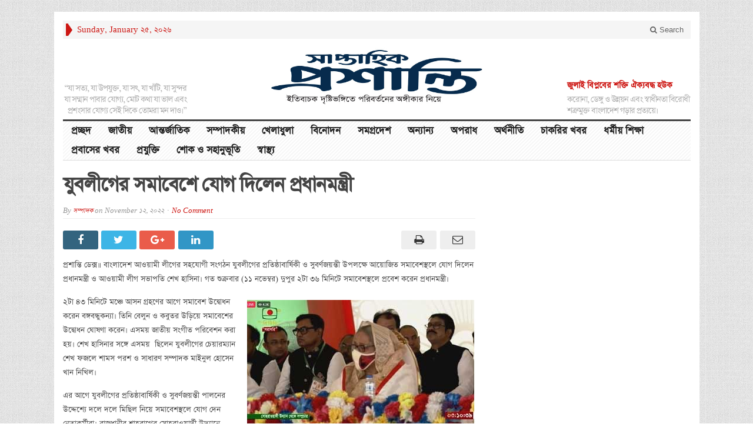

--- FILE ---
content_type: text/html; charset=UTF-8
request_url: https://shaptahikproshanti.com/2022/11/12/%E0%A6%AF%E0%A7%81%E0%A6%AC%E0%A6%B2%E0%A7%80%E0%A6%97%E0%A7%87%E0%A6%B0-%E0%A6%B8%E0%A6%AE%E0%A6%BE%E0%A6%AC%E0%A7%87%E0%A6%B6%E0%A7%87-%E0%A6%AF%E0%A7%8B%E0%A6%97-%E0%A6%A6%E0%A6%BF%E0%A6%B2/
body_size: 12859
content:
<!DOCTYPE html>
<html lang="en-US" class="no-js">
<head>
<script data-ad-client="ca-pub-6213250909905244" async src="https://pagead2.googlesyndication.com/pagead/js/adsbygoogle.js"></script>

	<meta charset="UTF-8">
	<meta name="viewport" content="width=device-width, initial-scale=1">
	<link rel="profile" href="http://gmpg.org/xfn/11">
		
	<link rel="pingback" href="https://shaptahikproshanti.com/xmlrpc.php"><meta name='robots' content='index, follow, max-image-preview:large, max-snippet:-1, max-video-preview:-1' />

	<!-- This site is optimized with the Yoast SEO plugin v23.2 - https://yoast.com/wordpress/plugins/seo/ -->
	<title>যুবলীগের সমাবেশে যোগ দিলেন প্রধানমন্ত্রী - সাপ্তাহিক প্রশান্তি</title>
	<link rel="canonical" href="https://18.138.209.214/2022/11/12/যুবলীগের-সমাবেশে-যোগ-দিল/" />
	<meta property="og:locale" content="en_US" />
	<meta property="og:type" content="article" />
	<meta property="og:title" content="যুবলীগের সমাবেশে যোগ দিলেন প্রধানমন্ত্রী - সাপ্তাহিক প্রশান্তি" />
	<meta property="og:description" content="প্রশান্তি ডেক্স॥ বাংলাদেশ আওয়ামী লীগের সহযোগী সংগঠন যুবলীগের প্রতিষ্ঠাবার্ষিকী ও সুবর্ণজয়ন্তী উপলক্ষে আয়োজিত সমাবেশস্থলে যোগ দিলেন প্রধানমন্ত্রী ও আওয়ামী লীগ সভাপতি শেখ হাসিনা। গত শুক্রবার (১১ নভেম্বর) দুপুর ২টা ৩৬ মিনিটে সমাবেশস্থলে প্রবেশ করেন প্রধানমন্ত্রী। ২টা ৪৩ মিনিটে মঞ্চে আসন গ্রহণের আগে সমাবেশ উদ্বোধন করেন বঙ্গবন্ধুকন্যা। তিনি বেলুন ও কবুতর উড়িয়ে সমাবেশের উদ্বোধন ঘোষণা করেন। [&hellip;]" />
	<meta property="og:url" content="https://18.138.209.214/2022/11/12/যুবলীগের-সমাবেশে-যোগ-দিল/" />
	<meta property="og:site_name" content="সাপ্তাহিক প্রশান্তি" />
	<meta property="article:publisher" content="https://www.facebook.com/ShaptahikProshanti" />
	<meta property="article:published_time" content="2022-11-12T03:20:00+00:00" />
	<meta property="article:modified_time" content="2022-11-11T10:26:35+00:00" />
	<meta property="og:image" content="https://18.138.209.214/wp-content/uploads/2022/11/joboligue-sommelon.jpg" />
	<meta property="og:image:width" content="388" />
	<meta property="og:image:height" content="632" />
	<meta property="og:image:type" content="image/jpeg" />
	<meta name="author" content="সম্পাদক" />
	<meta name="twitter:card" content="summary_large_image" />
	<meta name="twitter:label1" content="Written by" />
	<meta name="twitter:data1" content="সম্পাদক" />
	<script type="application/ld+json" class="yoast-schema-graph">{"@context":"https://schema.org","@graph":[{"@type":["Article","NewsArticle"],"@id":"https://18.138.209.214/2022/11/12/%e0%a6%af%e0%a7%81%e0%a6%ac%e0%a6%b2%e0%a7%80%e0%a6%97%e0%a7%87%e0%a6%b0-%e0%a6%b8%e0%a6%ae%e0%a6%be%e0%a6%ac%e0%a7%87%e0%a6%b6%e0%a7%87-%e0%a6%af%e0%a7%8b%e0%a6%97-%e0%a6%a6%e0%a6%bf%e0%a6%b2/#article","isPartOf":{"@id":"https://18.138.209.214/2022/11/12/%e0%a6%af%e0%a7%81%e0%a6%ac%e0%a6%b2%e0%a7%80%e0%a6%97%e0%a7%87%e0%a6%b0-%e0%a6%b8%e0%a6%ae%e0%a6%be%e0%a6%ac%e0%a7%87%e0%a6%b6%e0%a7%87-%e0%a6%af%e0%a7%8b%e0%a6%97-%e0%a6%a6%e0%a6%bf%e0%a6%b2/"},"author":{"name":"সম্পাদক","@id":"https://shaptahikproshanti.com/#/schema/person/721dafe73759973d9c70b3c90d390573"},"headline":"যুবলীগের সমাবেশে যোগ দিলেন প্রধানমন্ত্রী","datePublished":"2022-11-12T03:20:00+00:00","dateModified":"2022-11-11T10:26:35+00:00","mainEntityOfPage":{"@id":"https://18.138.209.214/2022/11/12/%e0%a6%af%e0%a7%81%e0%a6%ac%e0%a6%b2%e0%a7%80%e0%a6%97%e0%a7%87%e0%a6%b0-%e0%a6%b8%e0%a6%ae%e0%a6%be%e0%a6%ac%e0%a7%87%e0%a6%b6%e0%a7%87-%e0%a6%af%e0%a7%8b%e0%a6%97-%e0%a6%a6%e0%a6%bf%e0%a6%b2/"},"wordCount":1,"commentCount":0,"publisher":{"@id":"https://shaptahikproshanti.com/#organization"},"image":{"@id":"https://18.138.209.214/2022/11/12/%e0%a6%af%e0%a7%81%e0%a6%ac%e0%a6%b2%e0%a7%80%e0%a6%97%e0%a7%87%e0%a6%b0-%e0%a6%b8%e0%a6%ae%e0%a6%be%e0%a6%ac%e0%a7%87%e0%a6%b6%e0%a7%87-%e0%a6%af%e0%a7%8b%e0%a6%97-%e0%a6%a6%e0%a6%bf%e0%a6%b2/#primaryimage"},"thumbnailUrl":"https://shaptahikproshanti.com/wp-content/uploads/2022/11/joboligue-sommelon.jpg","articleSection":["জাতীয়"],"inLanguage":"en-US","potentialAction":[{"@type":"CommentAction","name":"Comment","target":["https://18.138.209.214/2022/11/12/%e0%a6%af%e0%a7%81%e0%a6%ac%e0%a6%b2%e0%a7%80%e0%a6%97%e0%a7%87%e0%a6%b0-%e0%a6%b8%e0%a6%ae%e0%a6%be%e0%a6%ac%e0%a7%87%e0%a6%b6%e0%a7%87-%e0%a6%af%e0%a7%8b%e0%a6%97-%e0%a6%a6%e0%a6%bf%e0%a6%b2/#respond"]}],"copyrightYear":"2022","copyrightHolder":{"@id":"https://shaptahikproshanti.com/#organization"}},{"@type":"WebPage","@id":"https://18.138.209.214/2022/11/12/%e0%a6%af%e0%a7%81%e0%a6%ac%e0%a6%b2%e0%a7%80%e0%a6%97%e0%a7%87%e0%a6%b0-%e0%a6%b8%e0%a6%ae%e0%a6%be%e0%a6%ac%e0%a7%87%e0%a6%b6%e0%a7%87-%e0%a6%af%e0%a7%8b%e0%a6%97-%e0%a6%a6%e0%a6%bf%e0%a6%b2/","url":"https://18.138.209.214/2022/11/12/%e0%a6%af%e0%a7%81%e0%a6%ac%e0%a6%b2%e0%a7%80%e0%a6%97%e0%a7%87%e0%a6%b0-%e0%a6%b8%e0%a6%ae%e0%a6%be%e0%a6%ac%e0%a7%87%e0%a6%b6%e0%a7%87-%e0%a6%af%e0%a7%8b%e0%a6%97-%e0%a6%a6%e0%a6%bf%e0%a6%b2/","name":"যুবলীগের সমাবেশে যোগ দিলেন প্রধানমন্ত্রী - সাপ্তাহিক প্রশান্তি","isPartOf":{"@id":"https://shaptahikproshanti.com/#website"},"primaryImageOfPage":{"@id":"https://18.138.209.214/2022/11/12/%e0%a6%af%e0%a7%81%e0%a6%ac%e0%a6%b2%e0%a7%80%e0%a6%97%e0%a7%87%e0%a6%b0-%e0%a6%b8%e0%a6%ae%e0%a6%be%e0%a6%ac%e0%a7%87%e0%a6%b6%e0%a7%87-%e0%a6%af%e0%a7%8b%e0%a6%97-%e0%a6%a6%e0%a6%bf%e0%a6%b2/#primaryimage"},"image":{"@id":"https://18.138.209.214/2022/11/12/%e0%a6%af%e0%a7%81%e0%a6%ac%e0%a6%b2%e0%a7%80%e0%a6%97%e0%a7%87%e0%a6%b0-%e0%a6%b8%e0%a6%ae%e0%a6%be%e0%a6%ac%e0%a7%87%e0%a6%b6%e0%a7%87-%e0%a6%af%e0%a7%8b%e0%a6%97-%e0%a6%a6%e0%a6%bf%e0%a6%b2/#primaryimage"},"thumbnailUrl":"https://shaptahikproshanti.com/wp-content/uploads/2022/11/joboligue-sommelon.jpg","datePublished":"2022-11-12T03:20:00+00:00","dateModified":"2022-11-11T10:26:35+00:00","breadcrumb":{"@id":"https://18.138.209.214/2022/11/12/%e0%a6%af%e0%a7%81%e0%a6%ac%e0%a6%b2%e0%a7%80%e0%a6%97%e0%a7%87%e0%a6%b0-%e0%a6%b8%e0%a6%ae%e0%a6%be%e0%a6%ac%e0%a7%87%e0%a6%b6%e0%a7%87-%e0%a6%af%e0%a7%8b%e0%a6%97-%e0%a6%a6%e0%a6%bf%e0%a6%b2/#breadcrumb"},"inLanguage":"en-US","potentialAction":[{"@type":"ReadAction","target":["https://18.138.209.214/2022/11/12/%e0%a6%af%e0%a7%81%e0%a6%ac%e0%a6%b2%e0%a7%80%e0%a6%97%e0%a7%87%e0%a6%b0-%e0%a6%b8%e0%a6%ae%e0%a6%be%e0%a6%ac%e0%a7%87%e0%a6%b6%e0%a7%87-%e0%a6%af%e0%a7%8b%e0%a6%97-%e0%a6%a6%e0%a6%bf%e0%a6%b2/"]}]},{"@type":"ImageObject","inLanguage":"en-US","@id":"https://18.138.209.214/2022/11/12/%e0%a6%af%e0%a7%81%e0%a6%ac%e0%a6%b2%e0%a7%80%e0%a6%97%e0%a7%87%e0%a6%b0-%e0%a6%b8%e0%a6%ae%e0%a6%be%e0%a6%ac%e0%a7%87%e0%a6%b6%e0%a7%87-%e0%a6%af%e0%a7%8b%e0%a6%97-%e0%a6%a6%e0%a6%bf%e0%a6%b2/#primaryimage","url":"https://shaptahikproshanti.com/wp-content/uploads/2022/11/joboligue-sommelon.jpg","contentUrl":"https://shaptahikproshanti.com/wp-content/uploads/2022/11/joboligue-sommelon.jpg","width":388,"height":632},{"@type":"BreadcrumbList","@id":"https://18.138.209.214/2022/11/12/%e0%a6%af%e0%a7%81%e0%a6%ac%e0%a6%b2%e0%a7%80%e0%a6%97%e0%a7%87%e0%a6%b0-%e0%a6%b8%e0%a6%ae%e0%a6%be%e0%a6%ac%e0%a7%87%e0%a6%b6%e0%a7%87-%e0%a6%af%e0%a7%8b%e0%a6%97-%e0%a6%a6%e0%a6%bf%e0%a6%b2/#breadcrumb","itemListElement":[{"@type":"ListItem","position":1,"name":"Home","item":"https://shaptahikproshanti.com/"},{"@type":"ListItem","position":2,"name":"যুবলীগের সমাবেশে যোগ দিলেন প্রধানমন্ত্রী"}]},{"@type":"WebSite","@id":"https://shaptahikproshanti.com/#website","url":"https://shaptahikproshanti.com/","name":"সাপ্তাহিক প্রশান্তি","description":"","publisher":{"@id":"https://shaptahikproshanti.com/#organization"},"potentialAction":[{"@type":"SearchAction","target":{"@type":"EntryPoint","urlTemplate":"https://shaptahikproshanti.com/?s={search_term_string}"},"query-input":"required name=search_term_string"}],"inLanguage":"en-US"},{"@type":"Organization","@id":"https://shaptahikproshanti.com/#organization","name":"Shaptahik Proshanti","url":"https://shaptahikproshanti.com/","logo":{"@type":"ImageObject","inLanguage":"en-US","@id":"https://shaptahikproshanti.com/#/schema/logo/image/","url":"https://shaptahikproshanti.com/wp-content/uploads/2016/04/masthead-logo.jpg","contentUrl":"https://shaptahikproshanti.com/wp-content/uploads/2016/04/masthead-logo.jpg","width":600,"height":160,"caption":"Shaptahik Proshanti"},"image":{"@id":"https://shaptahikproshanti.com/#/schema/logo/image/"},"sameAs":["https://www.facebook.com/ShaptahikProshanti"]},{"@type":"Person","@id":"https://shaptahikproshanti.com/#/schema/person/721dafe73759973d9c70b3c90d390573","name":"সম্পাদক","image":{"@type":"ImageObject","inLanguage":"en-US","@id":"https://shaptahikproshanti.com/#/schema/person/image/","url":"https://secure.gravatar.com/avatar/5716c697ef6b734dcd6be5aa7448385e?s=96&d=mm&r=g","contentUrl":"https://secure.gravatar.com/avatar/5716c697ef6b734dcd6be5aa7448385e?s=96&d=mm&r=g","caption":"সম্পাদক"},"url":"https://shaptahikproshanti.com/author/ti-admin/"}]}</script>
	<!-- / Yoast SEO plugin. -->


<link rel="alternate" type="application/rss+xml" title="সাপ্তাহিক প্রশান্তি &raquo; Feed" href="https://shaptahikproshanti.com/feed/" />
<link rel="alternate" type="application/rss+xml" title="সাপ্তাহিক প্রশান্তি &raquo; Comments Feed" href="https://shaptahikproshanti.com/comments/feed/" />
<link rel="alternate" type="application/rss+xml" title="সাপ্তাহিক প্রশান্তি &raquo; যুবলীগের সমাবেশে যোগ দিলেন প্রধানমন্ত্রী Comments Feed" href="https://shaptahikproshanti.com/2022/11/12/%e0%a6%af%e0%a7%81%e0%a6%ac%e0%a6%b2%e0%a7%80%e0%a6%97%e0%a7%87%e0%a6%b0-%e0%a6%b8%e0%a6%ae%e0%a6%be%e0%a6%ac%e0%a7%87%e0%a6%b6%e0%a7%87-%e0%a6%af%e0%a7%8b%e0%a6%97-%e0%a6%a6%e0%a6%bf%e0%a6%b2/feed/" />
<script type="text/javascript">
/* <![CDATA[ */
window._wpemojiSettings = {"baseUrl":"https:\/\/s.w.org\/images\/core\/emoji\/15.0.3\/72x72\/","ext":".png","svgUrl":"https:\/\/s.w.org\/images\/core\/emoji\/15.0.3\/svg\/","svgExt":".svg","source":{"concatemoji":"https:\/\/shaptahikproshanti.com\/wp-includes\/js\/wp-emoji-release.min.js?ver=2c3393e58d582b3117263a28f98d553a"}};
/*! This file is auto-generated */
!function(i,n){var o,s,e;function c(e){try{var t={supportTests:e,timestamp:(new Date).valueOf()};sessionStorage.setItem(o,JSON.stringify(t))}catch(e){}}function p(e,t,n){e.clearRect(0,0,e.canvas.width,e.canvas.height),e.fillText(t,0,0);var t=new Uint32Array(e.getImageData(0,0,e.canvas.width,e.canvas.height).data),r=(e.clearRect(0,0,e.canvas.width,e.canvas.height),e.fillText(n,0,0),new Uint32Array(e.getImageData(0,0,e.canvas.width,e.canvas.height).data));return t.every(function(e,t){return e===r[t]})}function u(e,t,n){switch(t){case"flag":return n(e,"\ud83c\udff3\ufe0f\u200d\u26a7\ufe0f","\ud83c\udff3\ufe0f\u200b\u26a7\ufe0f")?!1:!n(e,"\ud83c\uddfa\ud83c\uddf3","\ud83c\uddfa\u200b\ud83c\uddf3")&&!n(e,"\ud83c\udff4\udb40\udc67\udb40\udc62\udb40\udc65\udb40\udc6e\udb40\udc67\udb40\udc7f","\ud83c\udff4\u200b\udb40\udc67\u200b\udb40\udc62\u200b\udb40\udc65\u200b\udb40\udc6e\u200b\udb40\udc67\u200b\udb40\udc7f");case"emoji":return!n(e,"\ud83d\udc26\u200d\u2b1b","\ud83d\udc26\u200b\u2b1b")}return!1}function f(e,t,n){var r="undefined"!=typeof WorkerGlobalScope&&self instanceof WorkerGlobalScope?new OffscreenCanvas(300,150):i.createElement("canvas"),a=r.getContext("2d",{willReadFrequently:!0}),o=(a.textBaseline="top",a.font="600 32px Arial",{});return e.forEach(function(e){o[e]=t(a,e,n)}),o}function t(e){var t=i.createElement("script");t.src=e,t.defer=!0,i.head.appendChild(t)}"undefined"!=typeof Promise&&(o="wpEmojiSettingsSupports",s=["flag","emoji"],n.supports={everything:!0,everythingExceptFlag:!0},e=new Promise(function(e){i.addEventListener("DOMContentLoaded",e,{once:!0})}),new Promise(function(t){var n=function(){try{var e=JSON.parse(sessionStorage.getItem(o));if("object"==typeof e&&"number"==typeof e.timestamp&&(new Date).valueOf()<e.timestamp+604800&&"object"==typeof e.supportTests)return e.supportTests}catch(e){}return null}();if(!n){if("undefined"!=typeof Worker&&"undefined"!=typeof OffscreenCanvas&&"undefined"!=typeof URL&&URL.createObjectURL&&"undefined"!=typeof Blob)try{var e="postMessage("+f.toString()+"("+[JSON.stringify(s),u.toString(),p.toString()].join(",")+"));",r=new Blob([e],{type:"text/javascript"}),a=new Worker(URL.createObjectURL(r),{name:"wpTestEmojiSupports"});return void(a.onmessage=function(e){c(n=e.data),a.terminate(),t(n)})}catch(e){}c(n=f(s,u,p))}t(n)}).then(function(e){for(var t in e)n.supports[t]=e[t],n.supports.everything=n.supports.everything&&n.supports[t],"flag"!==t&&(n.supports.everythingExceptFlag=n.supports.everythingExceptFlag&&n.supports[t]);n.supports.everythingExceptFlag=n.supports.everythingExceptFlag&&!n.supports.flag,n.DOMReady=!1,n.readyCallback=function(){n.DOMReady=!0}}).then(function(){return e}).then(function(){var e;n.supports.everything||(n.readyCallback(),(e=n.source||{}).concatemoji?t(e.concatemoji):e.wpemoji&&e.twemoji&&(t(e.twemoji),t(e.wpemoji)))}))}((window,document),window._wpemojiSettings);
/* ]]> */
</script>
<style id='wp-emoji-styles-inline-css' type='text/css'>

	img.wp-smiley, img.emoji {
		display: inline !important;
		border: none !important;
		box-shadow: none !important;
		height: 1em !important;
		width: 1em !important;
		margin: 0 0.07em !important;
		vertical-align: -0.1em !important;
		background: none !important;
		padding: 0 !important;
	}
</style>
<link rel='stylesheet' id='wp-block-library-css' href='https://shaptahikproshanti.com/wp-includes/css/dist/block-library/style.min.css?ver=2c3393e58d582b3117263a28f98d553a' type='text/css' media='all' />
<style id='classic-theme-styles-inline-css' type='text/css'>
/*! This file is auto-generated */
.wp-block-button__link{color:#fff;background-color:#32373c;border-radius:9999px;box-shadow:none;text-decoration:none;padding:calc(.667em + 2px) calc(1.333em + 2px);font-size:1.125em}.wp-block-file__button{background:#32373c;color:#fff;text-decoration:none}
</style>
<style id='global-styles-inline-css' type='text/css'>
:root{--wp--preset--aspect-ratio--square: 1;--wp--preset--aspect-ratio--4-3: 4/3;--wp--preset--aspect-ratio--3-4: 3/4;--wp--preset--aspect-ratio--3-2: 3/2;--wp--preset--aspect-ratio--2-3: 2/3;--wp--preset--aspect-ratio--16-9: 16/9;--wp--preset--aspect-ratio--9-16: 9/16;--wp--preset--color--black: #000000;--wp--preset--color--cyan-bluish-gray: #abb8c3;--wp--preset--color--white: #ffffff;--wp--preset--color--pale-pink: #f78da7;--wp--preset--color--vivid-red: #cf2e2e;--wp--preset--color--luminous-vivid-orange: #ff6900;--wp--preset--color--luminous-vivid-amber: #fcb900;--wp--preset--color--light-green-cyan: #7bdcb5;--wp--preset--color--vivid-green-cyan: #00d084;--wp--preset--color--pale-cyan-blue: #8ed1fc;--wp--preset--color--vivid-cyan-blue: #0693e3;--wp--preset--color--vivid-purple: #9b51e0;--wp--preset--gradient--vivid-cyan-blue-to-vivid-purple: linear-gradient(135deg,rgba(6,147,227,1) 0%,rgb(155,81,224) 100%);--wp--preset--gradient--light-green-cyan-to-vivid-green-cyan: linear-gradient(135deg,rgb(122,220,180) 0%,rgb(0,208,130) 100%);--wp--preset--gradient--luminous-vivid-amber-to-luminous-vivid-orange: linear-gradient(135deg,rgba(252,185,0,1) 0%,rgba(255,105,0,1) 100%);--wp--preset--gradient--luminous-vivid-orange-to-vivid-red: linear-gradient(135deg,rgba(255,105,0,1) 0%,rgb(207,46,46) 100%);--wp--preset--gradient--very-light-gray-to-cyan-bluish-gray: linear-gradient(135deg,rgb(238,238,238) 0%,rgb(169,184,195) 100%);--wp--preset--gradient--cool-to-warm-spectrum: linear-gradient(135deg,rgb(74,234,220) 0%,rgb(151,120,209) 20%,rgb(207,42,186) 40%,rgb(238,44,130) 60%,rgb(251,105,98) 80%,rgb(254,248,76) 100%);--wp--preset--gradient--blush-light-purple: linear-gradient(135deg,rgb(255,206,236) 0%,rgb(152,150,240) 100%);--wp--preset--gradient--blush-bordeaux: linear-gradient(135deg,rgb(254,205,165) 0%,rgb(254,45,45) 50%,rgb(107,0,62) 100%);--wp--preset--gradient--luminous-dusk: linear-gradient(135deg,rgb(255,203,112) 0%,rgb(199,81,192) 50%,rgb(65,88,208) 100%);--wp--preset--gradient--pale-ocean: linear-gradient(135deg,rgb(255,245,203) 0%,rgb(182,227,212) 50%,rgb(51,167,181) 100%);--wp--preset--gradient--electric-grass: linear-gradient(135deg,rgb(202,248,128) 0%,rgb(113,206,126) 100%);--wp--preset--gradient--midnight: linear-gradient(135deg,rgb(2,3,129) 0%,rgb(40,116,252) 100%);--wp--preset--font-size--small: 13px;--wp--preset--font-size--medium: 20px;--wp--preset--font-size--large: 36px;--wp--preset--font-size--x-large: 42px;--wp--preset--spacing--20: 0.44rem;--wp--preset--spacing--30: 0.67rem;--wp--preset--spacing--40: 1rem;--wp--preset--spacing--50: 1.5rem;--wp--preset--spacing--60: 2.25rem;--wp--preset--spacing--70: 3.38rem;--wp--preset--spacing--80: 5.06rem;--wp--preset--shadow--natural: 6px 6px 9px rgba(0, 0, 0, 0.2);--wp--preset--shadow--deep: 12px 12px 50px rgba(0, 0, 0, 0.4);--wp--preset--shadow--sharp: 6px 6px 0px rgba(0, 0, 0, 0.2);--wp--preset--shadow--outlined: 6px 6px 0px -3px rgba(255, 255, 255, 1), 6px 6px rgba(0, 0, 0, 1);--wp--preset--shadow--crisp: 6px 6px 0px rgba(0, 0, 0, 1);}:where(.is-layout-flex){gap: 0.5em;}:where(.is-layout-grid){gap: 0.5em;}body .is-layout-flex{display: flex;}.is-layout-flex{flex-wrap: wrap;align-items: center;}.is-layout-flex > :is(*, div){margin: 0;}body .is-layout-grid{display: grid;}.is-layout-grid > :is(*, div){margin: 0;}:where(.wp-block-columns.is-layout-flex){gap: 2em;}:where(.wp-block-columns.is-layout-grid){gap: 2em;}:where(.wp-block-post-template.is-layout-flex){gap: 1.25em;}:where(.wp-block-post-template.is-layout-grid){gap: 1.25em;}.has-black-color{color: var(--wp--preset--color--black) !important;}.has-cyan-bluish-gray-color{color: var(--wp--preset--color--cyan-bluish-gray) !important;}.has-white-color{color: var(--wp--preset--color--white) !important;}.has-pale-pink-color{color: var(--wp--preset--color--pale-pink) !important;}.has-vivid-red-color{color: var(--wp--preset--color--vivid-red) !important;}.has-luminous-vivid-orange-color{color: var(--wp--preset--color--luminous-vivid-orange) !important;}.has-luminous-vivid-amber-color{color: var(--wp--preset--color--luminous-vivid-amber) !important;}.has-light-green-cyan-color{color: var(--wp--preset--color--light-green-cyan) !important;}.has-vivid-green-cyan-color{color: var(--wp--preset--color--vivid-green-cyan) !important;}.has-pale-cyan-blue-color{color: var(--wp--preset--color--pale-cyan-blue) !important;}.has-vivid-cyan-blue-color{color: var(--wp--preset--color--vivid-cyan-blue) !important;}.has-vivid-purple-color{color: var(--wp--preset--color--vivid-purple) !important;}.has-black-background-color{background-color: var(--wp--preset--color--black) !important;}.has-cyan-bluish-gray-background-color{background-color: var(--wp--preset--color--cyan-bluish-gray) !important;}.has-white-background-color{background-color: var(--wp--preset--color--white) !important;}.has-pale-pink-background-color{background-color: var(--wp--preset--color--pale-pink) !important;}.has-vivid-red-background-color{background-color: var(--wp--preset--color--vivid-red) !important;}.has-luminous-vivid-orange-background-color{background-color: var(--wp--preset--color--luminous-vivid-orange) !important;}.has-luminous-vivid-amber-background-color{background-color: var(--wp--preset--color--luminous-vivid-amber) !important;}.has-light-green-cyan-background-color{background-color: var(--wp--preset--color--light-green-cyan) !important;}.has-vivid-green-cyan-background-color{background-color: var(--wp--preset--color--vivid-green-cyan) !important;}.has-pale-cyan-blue-background-color{background-color: var(--wp--preset--color--pale-cyan-blue) !important;}.has-vivid-cyan-blue-background-color{background-color: var(--wp--preset--color--vivid-cyan-blue) !important;}.has-vivid-purple-background-color{background-color: var(--wp--preset--color--vivid-purple) !important;}.has-black-border-color{border-color: var(--wp--preset--color--black) !important;}.has-cyan-bluish-gray-border-color{border-color: var(--wp--preset--color--cyan-bluish-gray) !important;}.has-white-border-color{border-color: var(--wp--preset--color--white) !important;}.has-pale-pink-border-color{border-color: var(--wp--preset--color--pale-pink) !important;}.has-vivid-red-border-color{border-color: var(--wp--preset--color--vivid-red) !important;}.has-luminous-vivid-orange-border-color{border-color: var(--wp--preset--color--luminous-vivid-orange) !important;}.has-luminous-vivid-amber-border-color{border-color: var(--wp--preset--color--luminous-vivid-amber) !important;}.has-light-green-cyan-border-color{border-color: var(--wp--preset--color--light-green-cyan) !important;}.has-vivid-green-cyan-border-color{border-color: var(--wp--preset--color--vivid-green-cyan) !important;}.has-pale-cyan-blue-border-color{border-color: var(--wp--preset--color--pale-cyan-blue) !important;}.has-vivid-cyan-blue-border-color{border-color: var(--wp--preset--color--vivid-cyan-blue) !important;}.has-vivid-purple-border-color{border-color: var(--wp--preset--color--vivid-purple) !important;}.has-vivid-cyan-blue-to-vivid-purple-gradient-background{background: var(--wp--preset--gradient--vivid-cyan-blue-to-vivid-purple) !important;}.has-light-green-cyan-to-vivid-green-cyan-gradient-background{background: var(--wp--preset--gradient--light-green-cyan-to-vivid-green-cyan) !important;}.has-luminous-vivid-amber-to-luminous-vivid-orange-gradient-background{background: var(--wp--preset--gradient--luminous-vivid-amber-to-luminous-vivid-orange) !important;}.has-luminous-vivid-orange-to-vivid-red-gradient-background{background: var(--wp--preset--gradient--luminous-vivid-orange-to-vivid-red) !important;}.has-very-light-gray-to-cyan-bluish-gray-gradient-background{background: var(--wp--preset--gradient--very-light-gray-to-cyan-bluish-gray) !important;}.has-cool-to-warm-spectrum-gradient-background{background: var(--wp--preset--gradient--cool-to-warm-spectrum) !important;}.has-blush-light-purple-gradient-background{background: var(--wp--preset--gradient--blush-light-purple) !important;}.has-blush-bordeaux-gradient-background{background: var(--wp--preset--gradient--blush-bordeaux) !important;}.has-luminous-dusk-gradient-background{background: var(--wp--preset--gradient--luminous-dusk) !important;}.has-pale-ocean-gradient-background{background: var(--wp--preset--gradient--pale-ocean) !important;}.has-electric-grass-gradient-background{background: var(--wp--preset--gradient--electric-grass) !important;}.has-midnight-gradient-background{background: var(--wp--preset--gradient--midnight) !important;}.has-small-font-size{font-size: var(--wp--preset--font-size--small) !important;}.has-medium-font-size{font-size: var(--wp--preset--font-size--medium) !important;}.has-large-font-size{font-size: var(--wp--preset--font-size--large) !important;}.has-x-large-font-size{font-size: var(--wp--preset--font-size--x-large) !important;}
:where(.wp-block-post-template.is-layout-flex){gap: 1.25em;}:where(.wp-block-post-template.is-layout-grid){gap: 1.25em;}
:where(.wp-block-columns.is-layout-flex){gap: 2em;}:where(.wp-block-columns.is-layout-grid){gap: 2em;}
:root :where(.wp-block-pullquote){font-size: 1.5em;line-height: 1.6;}
</style>
<link rel='stylesheet' id='gabfire-style-css' href='https://shaptahikproshanti.com/wp-content/themes/advanced-newspaper/style.css?ver=2c3393e58d582b3117263a28f98d553a' type='text/css' media='all' />
<script type="text/javascript" src="https://shaptahikproshanti.com/wp-includes/js/jquery/jquery.min.js?ver=3.7.1" id="jquery-core-js"></script>
<script type="text/javascript" src="https://shaptahikproshanti.com/wp-includes/js/jquery/jquery-migrate.min.js?ver=3.4.1" id="jquery-migrate-js"></script>
<script type="text/javascript" id="jquery-js-after">
/* <![CDATA[ */
jQuery(document).ready(function() {
	jQuery(".5cec5e2fe4902afcc310a280e7b92d54").click(function() {
		jQuery.post(
			"https://shaptahikproshanti.com/wp-admin/admin-ajax.php", {
				"action": "quick_adsense_onpost_ad_click",
				"quick_adsense_onpost_ad_index": jQuery(this).attr("data-index"),
				"quick_adsense_nonce": "9f068a463c",
			}, function(response) { }
		);
	});
});
/* ]]> */
</script>
<script type="text/javascript" src="https://shaptahikproshanti.com/wp-content/themes/advanced-newspaper/inc/js/jquery.cycle2.min.js?ver=2c3393e58d582b3117263a28f98d553a" id="cycle2-js"></script>
<script type="text/javascript" src="https://shaptahikproshanti.com/wp-content/themes/advanced-newspaper/inc/js/theia-sticky-sidebar.js?ver=2c3393e58d582b3117263a28f98d553a" id="theia-sticky-sidebar-js"></script>
<script type="text/javascript" src="https://shaptahikproshanti.com/wp-content/themes/advanced-newspaper/inc/js/owl.carousel.min.js?ver=2c3393e58d582b3117263a28f98d553a" id="owl-carousel-js"></script>
<script type="text/javascript" src="https://shaptahikproshanti.com/wp-content/themes/advanced-newspaper/framework/bootstrap/js/bootstrap.min.js?ver=2c3393e58d582b3117263a28f98d553a" id="bootstrap-js"></script>
<script type="text/javascript" src="https://shaptahikproshanti.com/wp-content/themes/advanced-newspaper/inc/js/responsive-menu.js?ver=2c3393e58d582b3117263a28f98d553a" id="responsive-menu-js"></script>
<link rel="https://api.w.org/" href="https://shaptahikproshanti.com/wp-json/" /><link rel="alternate" title="JSON" type="application/json" href="https://shaptahikproshanti.com/wp-json/wp/v2/posts/33658" /><link rel="EditURI" type="application/rsd+xml" title="RSD" href="https://shaptahikproshanti.com/xmlrpc.php?rsd" />

<link rel='shortlink' href='https://shaptahikproshanti.com/?p=33658' />
<link rel="alternate" title="oEmbed (JSON)" type="application/json+oembed" href="https://shaptahikproshanti.com/wp-json/oembed/1.0/embed?url=https%3A%2F%2Fshaptahikproshanti.com%2F2022%2F11%2F12%2F%25e0%25a6%25af%25e0%25a7%2581%25e0%25a6%25ac%25e0%25a6%25b2%25e0%25a7%2580%25e0%25a6%2597%25e0%25a7%2587%25e0%25a6%25b0-%25e0%25a6%25b8%25e0%25a6%25ae%25e0%25a6%25be%25e0%25a6%25ac%25e0%25a7%2587%25e0%25a6%25b6%25e0%25a7%2587-%25e0%25a6%25af%25e0%25a7%258b%25e0%25a6%2597-%25e0%25a6%25a6%25e0%25a6%25bf%25e0%25a6%25b2%2F" />
<link rel="alternate" title="oEmbed (XML)" type="text/xml+oembed" href="https://shaptahikproshanti.com/wp-json/oembed/1.0/embed?url=https%3A%2F%2Fshaptahikproshanti.com%2F2022%2F11%2F12%2F%25e0%25a6%25af%25e0%25a7%2581%25e0%25a6%25ac%25e0%25a6%25b2%25e0%25a7%2580%25e0%25a6%2597%25e0%25a7%2587%25e0%25a6%25b0-%25e0%25a6%25b8%25e0%25a6%25ae%25e0%25a6%25be%25e0%25a6%25ac%25e0%25a7%2587%25e0%25a6%25b6%25e0%25a7%2587-%25e0%25a6%25af%25e0%25a7%258b%25e0%25a6%2597-%25e0%25a6%25a6%25e0%25a6%25bf%25e0%25a6%25b2%2F&#038;format=xml" />
<link rel="shortcut icon" href="https://shaptahikproshanti.com/wp-content/themes/advanced-newspaper/framework/admin/images/favicon.ico" />			<script type='text/javascript'>
			(function($) {
				$(document).ready(function() { 
					$(".children").parent("li").addClass("has-child-menu");
					$(".sub-menu").parent("li").addClass("has-child-menu");
					$(".drop").parent("li").addClass("has-child-menu");
					
					$('.fadeimage').hover(
						function() {$(this).stop().animate({ opacity: 0.5 }, 800);},
						function() {$(this).stop().animate({ opacity: 1.0 }, 800);}
					);
					
					$('.mastheadnav li ul,.mainnav li ul,.subnav li ul,.mastheadnav li ul,.mainnav li ul').hide().removeClass('fallback');
					$('.mastheadnav > li,.mainnav > li,.subnav > li,.mainnav > li').hover(
						function () {
							$('ul', this).stop().slideDown(250);
						},
						function () {
							$('ul', this).stop().slideUp(250);
						}
					);

					$('[data-toggle="tooltip"]').tooltip({
						'placement': 'top'
					});	

					$('.sidebar-wrapper, .post-wrapper')
					.theiaStickySidebar({
						additionalMarginTop: 30,
						additionalMarginBottom: 30
					});
				
					/* InnerPage Slider */
					var innerslider = $(".carousel-gallery");
					innerslider.owlCarousel({
					  autoPlay: 999999,
					  pagination:true,
					  singleItem : true,
					  autoHeight : true,
					  mouseDrag: false,
					  touchDrag: false					  
					});	
					$(".carousel-gallery-next").click(function(){
						innerslider.trigger('owl.next');
					});
					$(".carousel-gallery-prev").click(function(){
						innerslider.trigger('owl.prev');
					});
					
					/* InnerPage Slider */
					var owl4 = $(".carousel-four");
					owl4.owlCarousel({
					  autoPlay: 999999,
					  pagination:true,
					  singleItem : true,
					  autoHeight : true,
					  mouseDrag: false,
					  touchDrag: false					  
					});	
					$(".carousel-four-next").click(function(){
						owl4.trigger('owl.next');
					});
					$(".carousel-four-prev").click(function(){
						owl4.trigger('owl.prev');
					});						
					
					// Responsive Menu (TinyNav)
					$(".responsive_menu").tinyNav({
						active: 'current_page_item', // Set the "active" class for default menu
						label: ''
					});
					$(".tinynav").selectbox();			
					
					$('a[href="#top"]').click(function(){
						$('html, body').animate({scrollTop:0}, 'slow');
						return false;
					});
				});
			})(jQuery);
			</script>
		<style type="text/css">.recentcomments a{display:inline !important;padding:0 !important;margin:0 !important;}</style>
<script async src="https://www.googletagmanager.com/gtag/js?id=UA-107433853-1"></script>
<script>
  window.dataLayer = window.dataLayer || [];
  function gtag(){dataLayer.push(arguments)};
  gtag('js', new Date());

  gtag('config', 'UA-107433853-1');
</script>


</head>

<body class="post-template-default single single-post postid-33658 single-format-standard body-default" itemscope="itemscope" itemtype="http://schema.org/WebPage">


<div class="container">

	<header itemscope="itemscope" itemtype="http://schema.org/WPHeader" role="banner">
		<div class="row"><!-- Site Masthead Row-->
			<nav class="col-md-12 masthead-navigation" itemscope="itemscope" itemtype="http://schema.org/SiteNavigationElement" role="navigation">
				<ul class="mastheadnav">
					
					<li><span class="arrow-right"></span></li>
											<li class="masthead_date">
							<script type="text/javascript">
								<!--
								var mydate=new Date()
								var year=mydate.getYear()
								if (year < 1000)
								year+=1900
								var day=mydate.getDay()
								var month=mydate.getMonth()
								var daym=mydate.getDate()
								if (daym<10)
								daym="0"+daym
								var dayarray=new Array("Sunday","Monday","Tuesday","Wednesday","Thursday","Friday","Saturday")
								var montharray=new Array("January","February","March","April","May","June","July","August","September","October","November","December")
								document.write(""+dayarray[day]+", "+montharray[month]+" "+daym+", "+year+"")
								// -->
							</script>
						</li>
						<li></li>
										 
											
					
					<li class="pull-right gab_headersearch"> <a data-toggle="modal" href="#searchModal"><i class="fa fa-search"></i> Search</a></li>
					<li class="pull-right"></li>
				</ul>
			</nav>

			<!-- Modal -->
<div class="modal fade" id="searchModal" tabindex="-1" role="dialog" aria-labelledby="myModalLabel" aria-hidden="true">
	<div class="modal-dialog">
	  <div class="modal-content">
		<div class="modal-header">
		  <button type="button" class="close" data-dismiss="modal" aria-hidden="true">&times;</button>
		  <h4 class="modal-title">Search in Site</h4>
		</div>
		<div class="modal-body">
			<form action="https://shaptahikproshanti.com/">
				<div class="input-prepend">
					<label>To search in site, type your keyword and hit enter</label>
					<input type="text" name="s" class="form-control" placeholder="Type keyword and hit enter">
				</div>
			</form>	
		</div>
		<div class="modal-footer">
		  <button type="button" class="btn btn-default" data-dismiss="modal">Close</button>
		</div>
	  </div><!-- /.modal-content -->
	</div><!-- /.modal-dialog -->
</div><!-- /.modal -->		</div><!-- /.row Site Masthead Row -->
	
		<div class="row">
			<div class="col-lg-12">
				<div id="header">
										
						<div class="themequote quoteleft">
						
														
							<span class="quotetext">
							
								<span class="quotecaption">
																	</span>
								
								<span class="quote">
									“যা সত্য, যা উপযুক্ত, যা সৎ, যা খাঁটি, যা সুন্দর যা সম্মান পাবার যোগ্য, মোট কথা যা ভাল এবং প্রশংসার যোগ্য সেই দিকে তোমরা মন দাও।”								</span>
								
							</span>
						</div><!-- themequote quoteleft -->
						
						<div class="logo quotelogo" style="padding:15px 0px 15px 0px;">	
															<h1>
									<a href="https://shaptahikproshanti.com/" title="">
										<img src="https://shaptahikproshanti.com/wp-content/uploads/2016/04/masthead-logo.jpg" alt="সাপ্তাহিক প্রশান্তি" title="সাপ্তাহিক প্রশান্তি"/>
									</a>
								</h1>
													</div><!-- logo -->
						
						<div class="themequote quoteright">
							
														
							<span class="quotetext">
							
								<span class="quotecaption">
									জুলাই বিপ্লবের শক্তি ঐক্যবদ্ধ হউক								</span>
								<span class="quote">
									করোনা, ডেঙ্গু ও উন্নয়ন এবং স্বাধীনতা বিরোধী শত্রুমুক্ত বাংলাদেশ গড়ার প্রত্যয়ে।								</span>
								
							</span>
							
						</div><!-- themequote quoteright -->
											

				</div><!-- /header -->	
			</div><!-- /col-lg-12 -->	
		</div><!-- /row -->	
		
		<div class="row site-nav">
			<div class="col-lg-12">
				
				<nav class="main-navigation" itemscope="itemscope" itemtype="http://schema.org/SiteNavigationElement" role="navigation">
					<ul class="mainnav responsive_menu">
						<li><a href="https://shaptahikproshanti.com/">HOME</a></li>
						<li id="menu-item-323" class="menu-item menu-item-type-custom menu-item-object-custom menu-item-home menu-item-323"><a href="https://shaptahikproshanti.com/">প্রচ্ছদ</a></li>
<li id="menu-item-17" class="menu-item menu-item-type-taxonomy menu-item-object-category current-post-ancestor current-menu-parent current-post-parent menu-item-17"><a href="https://shaptahikproshanti.com/category/%e0%a6%9c%e0%a6%be%e0%a6%a4%e0%a7%80%e0%a7%9f/">জাতীয়</a></li>
<li id="menu-item-18" class="menu-item menu-item-type-taxonomy menu-item-object-category menu-item-18"><a href="https://shaptahikproshanti.com/category/%e0%a6%86%e0%a6%a8%e0%a7%8d%e0%a6%a4%e0%a6%b0%e0%a7%8d%e0%a6%9c%e0%a6%be%e0%a6%a4%e0%a6%bf%e0%a6%95/">আন্তর্জাতিক</a></li>
<li id="menu-item-21" class="menu-item menu-item-type-taxonomy menu-item-object-category menu-item-21"><a href="https://shaptahikproshanti.com/category/%e0%a6%b8%e0%a6%ae%e0%a7%8d%e0%a6%aa%e0%a6%be%e0%a6%a6%e0%a6%95%e0%a7%80%e0%a7%9f/">সম্পাদকীয়</a></li>
<li id="menu-item-19" class="menu-item menu-item-type-taxonomy menu-item-object-category menu-item-19"><a href="https://shaptahikproshanti.com/category/%e0%a6%96%e0%a7%87%e0%a6%b2%e0%a6%be%e0%a6%a7%e0%a7%81%e0%a6%b2%e0%a6%be/">খেলাধুলা</a></li>
<li id="menu-item-20" class="menu-item menu-item-type-taxonomy menu-item-object-category menu-item-20"><a href="https://shaptahikproshanti.com/category/%e0%a6%ac%e0%a6%bf%e0%a6%a8%e0%a7%8b%e0%a6%a6%e0%a6%a8/">বিনোদন</a></li>
<li id="menu-item-203" class="menu-item menu-item-type-taxonomy menu-item-object-category menu-item-203"><a href="https://shaptahikproshanti.com/category/%e0%a6%b8%e0%a6%ae%e0%a6%97%e0%a7%8d%e0%a6%b0%e0%a6%a6%e0%a7%87%e0%a6%b6/">সমগ্রদেশ</a></li>
<li id="menu-item-204" class="menu-item menu-item-type-taxonomy menu-item-object-category menu-item-204"><a href="https://shaptahikproshanti.com/category/%e0%a6%85%e0%a6%a8%e0%a7%8d%e0%a6%af%e0%a6%be%e0%a6%a8%e0%a7%8d%e0%a6%af/">অন্যান্য</a></li>
<li id="menu-item-205" class="menu-item menu-item-type-taxonomy menu-item-object-category menu-item-205"><a href="https://shaptahikproshanti.com/category/%e0%a6%85%e0%a6%aa%e0%a6%b0%e0%a6%be%e0%a6%a7/">অপরাধ</a></li>
<li id="menu-item-206" class="menu-item menu-item-type-taxonomy menu-item-object-category menu-item-206"><a href="https://shaptahikproshanti.com/category/%e0%a6%85%e0%a6%b0%e0%a7%8d%e0%a6%a5%e0%a6%a8%e0%a7%80%e0%a6%a4%e0%a6%bf/">অর্থনীতি</a></li>
<li id="menu-item-207" class="menu-item menu-item-type-taxonomy menu-item-object-category menu-item-207"><a href="https://shaptahikproshanti.com/category/%e0%a6%9a%e0%a6%be%e0%a6%95%e0%a6%b0%e0%a6%bf%e0%a6%b0-%e0%a6%96%e0%a6%ac%e0%a6%b0/">চাকরির খবর</a></li>
<li id="menu-item-208" class="menu-item menu-item-type-taxonomy menu-item-object-category menu-item-208"><a href="https://shaptahikproshanti.com/category/%e0%a6%a7%e0%a6%b0%e0%a7%8d%e0%a6%ae%e0%a7%80%e0%a7%9f-%e0%a6%b6%e0%a6%bf%e0%a6%95%e0%a7%8d%e0%a6%b7%e0%a6%be/">ধর্মীয় শিক্ষা</a></li>
<li id="menu-item-209" class="menu-item menu-item-type-taxonomy menu-item-object-category menu-item-209"><a href="https://shaptahikproshanti.com/category/%e0%a6%aa%e0%a7%8d%e0%a6%b0%e0%a6%ac%e0%a6%be%e0%a6%b8%e0%a7%87%e0%a6%b0-%e0%a6%96%e0%a6%ac%e0%a6%b0/">প্রবাসের খবর</a></li>
<li id="menu-item-210" class="menu-item menu-item-type-taxonomy menu-item-object-category menu-item-210"><a href="https://shaptahikproshanti.com/category/%e0%a6%aa%e0%a7%8d%e0%a6%b0%e0%a6%af%e0%a7%81%e0%a6%95%e0%a7%8d%e0%a6%a4%e0%a6%bf/">প্রযুক্তি</a></li>
<li id="menu-item-211" class="menu-item menu-item-type-taxonomy menu-item-object-category menu-item-211"><a href="https://shaptahikproshanti.com/category/%e0%a6%b6%e0%a7%8b%e0%a6%95-%e0%a6%93-%e0%a6%b8%e0%a6%b9%e0%a6%be%e0%a6%a8%e0%a7%81%e0%a6%ad%e0%a7%82%e0%a6%a4%e0%a6%bf/">শোক ও সহানুভূতি</a></li>
<li id="menu-item-212" class="menu-item menu-item-type-taxonomy menu-item-object-category menu-item-212"><a href="https://shaptahikproshanti.com/category/%e0%a6%b8%e0%a7%8d%e0%a6%ac%e0%a6%be%e0%a6%b8%e0%a7%8d%e0%a6%a5%e0%a7%8d%e0%a6%af/">স্বাস্থ্য</a></li>
					</ul>
				</nav>
				
				<nav class="secondary-navigation" itemscope="itemscope" itemtype="http://schema.org/SiteNavigationElement" role="navigation">
					<ul class="subnav responsive_menu">
													<li class="page_item page-item-2"><a href="https://shaptahikproshanti.com/sample-page/">Sample Page</a></li>
							
					</ul>
				</nav>				
				
			</div>
		</div>	
	</header>
	
	<div class="row default">
	
				
		<main class="col-xs-12 col-md-8 col-sm-8 post-wrapper" role="main" itemprop="mainContentOfPage" itemscope="itemscope" itemtype="http://schema.org/Blog">

							<div class="row">
					<div class="col-lg-12 col-md-12">
						<div class="post-lead">
							<h1 class="entry-title single-post-title" itemprop="headline">
								যুবলীগের সমাবেশে যোগ দিলেন প্রধানমন্ত্রী							</h1>
							
							<p class="postmeta"><span class="gabfire_meta gabfiremeta_bydate">By <span class="author vcard" itemscope="itemscope" itemtype="http://schema.org/Person" itemprop="author"><a href="https://shaptahikproshanti.com/author/ti-admin/" rel="author" class="fn" itemprop="name">সম্পাদক</a></span> on <time class="published updated" itemprop="datePublished" datetime="November 12, 2022T9:20 am">November 12, 2022</time></span><span class="gabfire_meta gabfiremeta_comment"><a href="https://shaptahikproshanti.com/2022/11/12/%e0%a6%af%e0%a7%81%e0%a6%ac%e0%a6%b2%e0%a7%80%e0%a6%97%e0%a7%87%e0%a6%b0-%e0%a6%b8%e0%a6%ae%e0%a6%be%e0%a6%ac%e0%a7%87%e0%a6%b6%e0%a7%87-%e0%a6%af%e0%a7%8b%e0%a6%97-%e0%a6%a6%e0%a6%bf%e0%a6%b2/#respond">No Comment</a></span></p>						</div>		
					</div>
				</div>			
						
				
		<section class="article-wrapper">
		
						
				<article itemscope itemtype="http://schema.org/NewsArticle" class="entry post-33658 post type-post status-publish format-standard has-post-thumbnail hentry category-5 last_archivepost">
										
								
							<div class="social-sharethis-post">
										
				
					<a href="http://www.facebook.com/sharer.php?u=https://shaptahikproshanti.com/2022/11/12/%e0%a6%af%e0%a7%81%e0%a6%ac%e0%a6%b2%e0%a7%80%e0%a6%97%e0%a7%87%e0%a6%b0-%e0%a6%b8%e0%a6%ae%e0%a6%be%e0%a6%ac%e0%a7%87%e0%a6%b6%e0%a7%87-%e0%a6%af%e0%a7%8b%e0%a6%97-%e0%a6%a6%e0%a6%bf%e0%a6%b2/&t=যুবলীগের সমাবেশে যোগ দিলেন প্রধানমন্ত্রী" data-toggle="tooltip" title="Share on Facebook" rel="nofollow"><span>Share on Facebook</span>
						<i class="fa fa-facebook pull-left"></i>
					</a>

					<a href="http://twitter.com/home?status=যুবলীগের সমাবেশে যোগ দিলেন প্রধানমন্ত্রী => https://shaptahikproshanti.com/2022/11/12/%e0%a6%af%e0%a7%81%e0%a6%ac%e0%a6%b2%e0%a7%80%e0%a6%97%e0%a7%87%e0%a6%b0-%e0%a6%b8%e0%a6%ae%e0%a6%be%e0%a6%ac%e0%a7%87%e0%a6%b6%e0%a7%87-%e0%a6%af%e0%a7%8b%e0%a6%97-%e0%a6%a6%e0%a6%bf%e0%a6%b2/" data-toggle="tooltip" title="Share on Twitter" rel="nofollow"><span>Follow on Facebook</span>
						<i class="fa fa-twitter pull-left"></i>
					</a>

					<a href="https://plus.google.com/share?url=https://shaptahikproshanti.com/2022/11/12/%e0%a6%af%e0%a7%81%e0%a6%ac%e0%a6%b2%e0%a7%80%e0%a6%97%e0%a7%87%e0%a6%b0-%e0%a6%b8%e0%a6%ae%e0%a6%be%e0%a6%ac%e0%a7%87%e0%a6%b6%e0%a7%87-%e0%a6%af%e0%a7%8b%e0%a6%97-%e0%a6%a6%e0%a6%bf%e0%a6%b2/" data-toggle="tooltip" title="Share on Google+" rel="nofollow"><span>Add to Google+</span>
						<i class="fa fa-google-plus pull-left"></i>
					</a>

					<a href="http://www.linkedin.com/shareArticle?mini=true&url=https://shaptahikproshanti.com/2022/11/12/%e0%a6%af%e0%a7%81%e0%a6%ac%e0%a6%b2%e0%a7%80%e0%a6%97%e0%a7%87%e0%a6%b0-%e0%a6%b8%e0%a6%ae%e0%a6%be%e0%a6%ac%e0%a7%87%e0%a6%b6%e0%a7%87-%e0%a6%af%e0%a7%8b%e0%a6%97-%e0%a6%a6%e0%a6%bf%e0%a6%b2/&title=যুবলীগের সমাবেশে যোগ দিলেন প্রধানমন্ত্রী&summary=&source=সাপ্তাহিক প্রশান্তি" data-toggle="tooltip" title="Share on LinkedIn" rel="nofollow"><span>Connect on Linked in</span>
						<i class="fa fa-linkedin pull-left"></i>
					</a>

					<a class="pull-right" href="mailto:?mailto:?subject=%E0%A6%B8%E0%A6%BE%E0%A6%AA%E0%A7%8D%E0%A6%A4%E0%A6%BE%E0%A6%B9%E0%A6%BF%E0%A6%95%20%E0%A6%AA%E0%A7%8D%E0%A6%B0%E0%A6%B6%E0%A6%BE%E0%A6%A8%E0%A7%8D%E0%A6%A4%E0%A6%BF%20%3A%20&amp;body=I%20recommend%20this%20page%3A%20.%0AYou%20can%20read%20it%20on%3A%20https%3A%2F%2Fshaptahikproshanti.com%2F2022%2F11%2F12%2F%25e0%25a6%25af%25e0%25a7%2581%25e0%25a6%25ac%25e0%25a6%25b2%25e0%25a7%2580%25e0%25a6%2597%25e0%25a7%2587%25e0%25a6%25b0-%25e0%25a6%25b8%25e0%25a6%25ae%25e0%25a6%25be%25e0%25a6%25ac%25e0%25a7%2587%25e0%25a6%25b6%25e0%25a7%2587-%25e0%25a6%25af%25e0%25a7%258b%25e0%25a6%2597-%25e0%25a6%25a6%25e0%25a6%25bf%25e0%25a6%25b2%2F" data-toggle="tooltip" title="Send by Email" rel="nofollow"><span>Subscribe by Email</span>
						<i class="fa fa-envelope-o pull-left"></i>
					</a>
					
					<a class="pull-right" href="javascript:window.print()" data-toggle="tooltip" title="Print This Post" rel="nofollow"><span>Print This Post</span>
						<i class="fa fa-print pull-left"></i>
					</a>
				</div>	
				<div class="clearfix"></div>
			<div class="entry-content" itemprop="text">
<p>প্রশান্তি ডেক্স॥ বাংলাদেশ আওয়ামী লীগের সহযোগী সংগঠন যুবলীগের প্রতিষ্ঠাবার্ষিকী ও সুবর্ণজয়ন্তী উপলক্ষে আয়োজিত সমাবেশস্থলে যোগ দিলেন প্রধানমন্ত্রী ও আওয়ামী লীগ সভাপতি শেখ হাসিনা। গত শুক্রবার (১১ নভেম্বর) দুপুর ২টা ৩৬ মিনিটে সমাবেশস্থলে প্রবেশ করেন প্রধানমন্ত্রী।</p>


<div class="wp-block-image">
<figure class="alignright size-full"><img fetchpriority="high" decoding="async" width="388" height="632" src="https://shaptahikproshanti.com/wp-content/uploads/2022/11/joboligue-sommelon.jpg" alt="" class="wp-image-33659" srcset="https://shaptahikproshanti.com/wp-content/uploads/2022/11/joboligue-sommelon.jpg 388w, https://shaptahikproshanti.com/wp-content/uploads/2022/11/joboligue-sommelon-184x300.jpg 184w" sizes="(max-width: 388px) 100vw, 388px" /></figure></div>


<p>২টা ৪৩ মিনিটে মঞ্চে আসন গ্রহণের আগে সমাবেশ উদ্বোধন করেন বঙ্গবন্ধুকন্যা। তিনি বেলুন ও কবুতর উড়িয়ে সমাবেশের উদ্বোধন ঘোষণা করেন। এসময় জাতীয় সংগীত পরিবেশন করা হয়। শেখ হাসিনার সঙ্গে এসময়&nbsp; ছিলেন যুবলীগের চেয়ারম্যান শেখ ফজলে শামস পরশ ও সাধারণ সম্পাদক মাইনুল হোসেন খান নিখিল।</p>



<p>এর আগে যুবলীগের প্রতিষ্ঠাবার্ষিকী ও সুবর্ণজয়ন্তী পালনের উদ্দেশ্যে দলে দলে মিছিল নিয়ে সমাবেশস্থলে যোগ দেন নেতাকর্মীরা। রাজধানীর শাহবাগের সোহরাওয়ার্দী উদ্যানে মহাসমাবেশের আয়োজন করা হয়েছে। দুপুরের আগেই যুবলীগের সমাবেশে আড়াই থেকে তিন লাখ লোকের জমায়েতের দাবি করেছেন গোয়েন্দা সংস্থার কর্মকর্তারা।</p>



<p>সমাবেশে যোগ দিতে দেশের বিভিন্ন জেলা ও থানা থেকে নেতাকর্মীরা এসে উপস্থিত হন। দেশের বিভিন্ন জায়গা থেকে আগত নেতাকর্মীদের পদচারণায় মুখরিত ঢাকা বিশ্ববিদ্যালয়ের টিএসসি, মল চত্বর, ভিসি চত্বর, শাহবাগ, দোয়েল চত্বর, সোহরাওয়ার্দী উদ্যান ও তার আশপাশের এলাকা। এছাড়াও ঢাকা ও তার আশপাশের এলাকা থেকে এখনও আসছেন নেতাকর্মীরা।</p>



<p>আগত নেতাকর্মীদের মধ্যে বিরাজ করছে উচ্ছ্বাস ও উদ্দীপনা। যেকোনও অপ্রীতিকর পরিস্থিতি সামাল দিতে বিভিন্ন মোড়ে অবস্থান নিয়েছে আইনশৃঙ্খলা বাহিনীর সদস্যরা। এছাড়া টহলরত অবস্থায়ও রয়েছে পুলিশের একটি দল।</p>
<div class="single_postmeta"><p><img alt='' src='https://secure.gravatar.com/avatar/5716c697ef6b734dcd6be5aa7448385e?s=35&#038;d=mm&#038;r=g' srcset='https://secure.gravatar.com/avatar/5716c697ef6b734dcd6be5aa7448385e?s=70&#038;d=mm&#038;r=g 2x' class='avatar avatar-35 photo' height='35' width='35' /><p><strong class="entry-title">যুবলীগের সমাবেশে যোগ দিলেন প্রধানমন্ত্রী</strong> added by <a href="https://shaptahikproshanti.com/author/ti-admin/" rel="author" class="author vcard"><span class="fn">সম্পাদক</span></a> on <time class="published updated" itemprop="datePublished" datetime="2022-11-12T09:20">November 12, 2022</time><br /><a class="block" href="https://shaptahikproshanti.com/author/ti-admin/">View all posts by সম্পাদক &rarr;</a></p></div><!--CusAds0-->
<div style="font-size: 0px; height: 0px; line-height: 0px; margin: 0; padding: 0; clear: both;"></div></div>					<meta content="2022-11-12T09:20" itemprop="datePublished">
				</article>
				
			
			
<div id="comments" class="gabfire-comments">
	
	
	
	
		
	
		<div id="respond" class="comment-respond">
		<h3 id="reply-title" class="comment-reply-title">Leave a Reply <small><a rel="nofollow" id="cancel-comment-reply-link" href="/2022/11/12/%E0%A6%AF%E0%A7%81%E0%A6%AC%E0%A6%B2%E0%A7%80%E0%A6%97%E0%A7%87%E0%A6%B0-%E0%A6%B8%E0%A6%AE%E0%A6%BE%E0%A6%AC%E0%A7%87%E0%A6%B6%E0%A7%87-%E0%A6%AF%E0%A7%8B%E0%A6%97-%E0%A6%A6%E0%A6%BF%E0%A6%B2/#respond" style="display:none;">Cancel Reply</a></small></h3><form action="https://shaptahikproshanti.com/wp-comments-post.php" method="post" id="commentform" class="comment-form" novalidate><p class="comment-notes">Your email address will not be published.</p><p class="comment-form-comment"><textarea id="comment" placeholder="Add your comment" name="comment" cols="45" rows="8" aria-required="true"></textarea></p><div class="form-field-wrapper"><div class="input-group"><span class="input-group-addon"><i class="fa fa-user"></i></span><input class="form-control" id="author" name="author" type="text" placeholder="Name" value="" /></div></div>
<div class="form-field-wrapper mid-input-item"><div class="input-group"><span class="input-group-addon"><i class="fa fa-envelope"></i></span><input class="form-control" id="email" name="email" type="text" placeholder="Email" value=""  /></div></div>
<div class="form-field-wrapper"><div class="input-group"><span class="input-group-addon"><i class="fa fa-home"></i></span><input class="form-control" placeholder="Website" id="url" name="url" type="text" value="" size="30" /></div></div>
<p class="comment-form-cookies-consent"><input id="wp-comment-cookies-consent" name="wp-comment-cookies-consent" type="checkbox" value="yes" /> <label for="wp-comment-cookies-consent">Save my name, email, and website in this browser for the next time I comment.</label></p>
<p class="form-submit"><input name="submit" type="submit" id="submit" class="submit" value="Post Comment" /> <input type='hidden' name='comment_post_ID' value='33658' id='comment_post_ID' />
<input type='hidden' name='comment_parent' id='comment_parent' value='0' />
</p></form>	</div><!-- #respond -->
	
	
</div><!-- #comments -->				
		</section><!-- articles-wrapper -->			
		</main><!-- col-md-8 -->
		
		<div class="col-md-4 col-sm-4 col-xs-12 sidebar-wrapper">
	<div class="theiaStickySidebar">
		<div class="sidebar" role="complementary" itemscope="itemscope" itemtype="http://schema.org/WPSideBar">
					</div>
	</div>	
</div>	</div>	
	
	<footer role="contentinfo" itemscope="itemscope" itemtype="http://schema.org/WPFooter">

		<div class="row footercats">
			<div class="col-md-12">
				<ul itemscope="itemscope" itemtype="http://schema.org/SiteNavigationElement" role="navigation">
					<div class="menu"><ul>
<li class="page_item page-item-2"><a href="https://shaptahikproshanti.com/sample-page/">Sample Page</a></li>
</ul></div>
	
				</ul>
			</div>
		</div>
			
		<div class="footer-firstrow row">
		
			<div class="col-md-4 col-lg-4 col-sm-3 col-xs-12 footer-firstrow-widget">
							</div>
			
			<div class="col-md-4 col-lg-4 col-sm-4 col-xs-12 footer-firstrow-widget footer-mid-column">
							</div>
			
			<div class="col-md-4 col-lg-4 col-sm-5 col-xs-12 footer-firstrow-widget">
							</div>
			
		</div>
	<div class="row footer-meta-wrapper">
		<div class="col-md-12">
			<div class="footer-meta">
			
				<div class="footer-metaleft pull-left">
					সম্পাদক ও প্রকাশক তাজুল ইসলাম কর্তৃক ১৪০/১ গ্রীন হাউজ, আদর্শ পল্লী ইব্রাহীমপুর, ঢাকা হইতে প্রকাশিত ও ৫২ আরামবাগ শাহ্ শরীফ (র) প্রিন্টিং প্রেস থেকে মুদ্রিত, ফোন: ০১৭১৪১১০৪৮৬, ৪৪৭৮০০৪৩৬৯,০১৫৩৪৬২৮৬৭৩; ShaptahikProshanti@gmail.com;রেজিঃনং ডিএ ৬৩৬১।				</div><!-- #site-info -->
							
				<div class="footer-metaleft pull-right">
					<a rel="nofollow" href="https://shaptahikproshanti.com/wp-login.php">Log in</a> - 			
										<a href="http://wordpress.org/" title="Semantic Personal Publishing Platform" rel="generator">Powered by WordPress</a> - 
					<a href="http://www.gabfirethemes.com/" title="WordPress Newspaper Themes">Gabfire Themes</a> 
					<script type="text/javascript" src="https://shaptahikproshanti.com/wp-includes/js/comment-reply.min.js?ver=2c3393e58d582b3117263a28f98d553a" id="comment-reply-js" async="async" data-wp-strategy="async"></script>
				</div> <!-- #footer-right-side -->
			</div>
		</div>
	</div>
		
	</footer><!-- /footer -->
	
</div><!-- /container -->

</body>
</html>

--- FILE ---
content_type: text/html; charset=utf-8
request_url: https://www.google.com/recaptcha/api2/aframe
body_size: 270
content:
<!DOCTYPE HTML><html><head><meta http-equiv="content-type" content="text/html; charset=UTF-8"></head><body><script nonce="8K0Xdnv0GzlIpIIFo9HUQg">/** Anti-fraud and anti-abuse applications only. See google.com/recaptcha */ try{var clients={'sodar':'https://pagead2.googlesyndication.com/pagead/sodar?'};window.addEventListener("message",function(a){try{if(a.source===window.parent){var b=JSON.parse(a.data);var c=clients[b['id']];if(c){var d=document.createElement('img');d.src=c+b['params']+'&rc='+(localStorage.getItem("rc::a")?sessionStorage.getItem("rc::b"):"");window.document.body.appendChild(d);sessionStorage.setItem("rc::e",parseInt(sessionStorage.getItem("rc::e")||0)+1);localStorage.setItem("rc::h",'1769366985419');}}}catch(b){}});window.parent.postMessage("_grecaptcha_ready", "*");}catch(b){}</script></body></html>